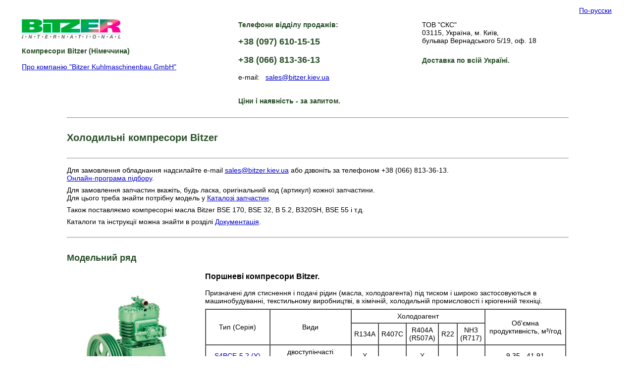

--- FILE ---
content_type: text/html; charset=windows-1251
request_url: https://www.holodteh.com.ua/ua/
body_size: 8258
content:
<html>
<head>
<title>Bitzer в Україні</title>
    <META content="text/html; charset=windows-1251" http-equiv=Content-Type>
    <META name="description" content="Компресори та агрегати Bitzer: каталог, прайс-лист, запчастини, хороші знижки, доставка по всій Україні.">
    <META name="keywords" content="Bitzer компресор гвинтовий поршневий спіральний холодильний агрегат компресорно-конденсаторний прайс-лист Бітцер каталог запчастини Україна Київ">
    <meta name="robots" content="all"><meta name="viewport" content="width=device-width, initial-scale=1.0">
    <link rel="alternate" hreflang="x-default" href="https://www.holodteh.com.ua/" />
<link rel="alternate" hreflang="ru-ua" href="https://www.holodteh.com.ua/" />
<link rel="alternate" hreflang="uk-ua" href="https://www.holodteh.com.ua/ua/" />
<LINK rel="stylesheet" type="text/css" href="../style.css">
    <link rel="shortcut icon" href="../img/bitzer.ico"  type="image/x-icon" />
</head>

<body bgcolor=#ffffff text=#000000 link=#0000cc vlink=#551a8b alink=#ff0000>

<center>

<table width="95%" cellpadding="3">
<tr><td align="right" valign="top" colspan="3">
<a href="../">По-русски</a>
</td></tr>
<tr><td width="36%" align="left" valign="top" style="padding-left:2px;padding-right:6px">
<a href="."><img src="../img/bitzer.jpg" border="0" alt="Bitzer" /></a>
<br /><br />
<b>Компресори Bitzer (Німеччина)</b>
<br /><br />
<a href="#bitzer">Про компанію &quot;Bitzer Kuhlmaschinenbau GmbH&quot;</a></td><td width="31%" align="left" valign="top" style="padding-left:2px;padding-right:6px">
<table cellpadding="3">


<tr>
<td>

<b>Телефони відділу продажів:</b>
<br><br>
<a style="text-decoration:none" href="tel:+380976101515"><b><font size="+1">+38 (097) 610-15-15</font></b></a>
<br><br>
<a style="text-decoration:none" href="tel:+380668133613"><b><font size="+1">+38 (066) 813-36-13</font></b></a>
<br><br>
e-mail: &nbsp; <a href="mailto:sales@bitzer.kiev.ua">sales@bitzer.kiev.ua</a>
<br><br><br>
<b>Ціни і наявність - за запитом.</b>
</td>
</tr>
</table></td><td width="33%" align="left" valign="top" style="padding-left:2px;padding-right:6px">
<table cellpadding="3">
<tr><td align="left" valign="top">
ТОВ &quot;СКС&quot;<br />03115, Україна, м. Київ, <br /> бульвар Вернадського 5/19, оф. 18</td></tr>

<tr><td>
<br />
<b>Доставка по всій Україні.</b>
</td></tr></table>
</td></tr>

</table>

            <table border="0" cellpadding="0" cellspacing="0" width="80%">

<tr>
<td>

<p>
<hr width="100%" />
</p>


					<h1>Холодильні компресори Bitzer</h1>
<P>
<HR WIDTH="100%">
</P>

<p>Для замовлення обладнання надсилайте e-mail <a href="mailto:sales@bitzer.kiev.ua">sales@bitzer.kiev.ua</a> або дзвоніть за телефоном +38 (066) 813-36-13.<br>
<a href="https://www.bitzer.de/websoftware/Default.aspx?lng=ru&lang=ru&country=ru">Онлайн-програма підбору</a>.</p>

<p>Для замовлення запчастин вкажіть, будь ласка, оригінальний код (артикул) кожної запчастини.<br>
Для цього треба знайти потрібну модель у <a href="https://eparts.bitzer.de/customer.php/m/spc/index">Каталозі запчастин</a>.</p>

<p>Також поставляємо компресорні масла Bitzer BSE 170, BSE 32, B&nbsp;5.2, B320SH, BSE 55 і т.д.</p>

<p>Каталоги та інструкції можна знайти в розділі <a href="catalog.html">Документація</a>.</p>

<p>
<hr width="100%" />
</p>

<h2>Модельний ряд</h2>

<table>

<tr>
<td align="center" width="25%">
<img src="../img/kp-520-3.jpg" height="220" border="0" alt="Поршневий компресор Bitzer" />
<br /><br /><img src="../img/2-stage-semi-hermetic.jpg" height="180" border="0" alt="Поршневі двоступінчасті компресори BITZER" />
</td><td width="20"></td>
<td>
<h3>Поршневі компресори Bitzer.</h3>

<p>
Призначені для стиснення і подачі рідин (масла, холодоагента) під тиском і широко застосовуються в машинобудуванні, текстильному виробництві, в хімічній, холодильній промисловості і кріогенній техніці.

</p>


<table cellpadding="5" cellspacing="0" border="1">
<tbody align="center">
  <tr><td rowspan="2" width="20%">Тип (Серія)</td><td rowspan="2" width="25%">Види</td><td colspan="5" width="25%">Холодоагент</td><td rowspan="2" width="25%">Об&#39;ємна продуктивність, м&sup3;/год</td></tr>

  <tr><td width="5%">R134A</td><td width="5%">R407C</td><td width="5%">R404A (R507A)</td><td width="5%">R22</td><td width="5%">NH3 (R717)</td></tr>

 <tr><td><a href="semi-hermetic-reciprocating-s4bcf.html">S4BCF-5.2 (Y)</a></td><td>двоступінчасті транспортні</td><td>X</td><td><br /></td><td>X</td><td><br /></td><td><br /></td><td>9.35 - 41.91 </td></tr>

 <tr><td><a href="semi-hermetic-reciprocating-compressors-2-stage.html"> S4T-5.2Y - S66F-60.2 (Y)</a></td><td>двоступінчасті напівгерметичні</td><td><br /></td><td><br /></td><td>X</td><td>X</td><td><br /></td><td>12.60 - 2х101.1</td></tr>

  <tr><td><a href="open-drive-compressors-for-transport-a-c-and-truck-and-trailer-application.html"> 4UFC (Y) - <br />4NFC (Y)</a></td><td>транспортного застосування</td><td>X</td><td><br /></td><td>X</td><td><br /></td><td><br /></td><td>34.70 - 174.6</td></tr>


  <tr><td><a href="open-compressors-for-direct-drive-and-belt-drive.html"> 2T.2 (Y) - W2TA</a></td><td>відкритого типу <br />(2-го покоління)</td><td>X</td><td><br /></td><td>X</td><td>X</td><td>X</td><td>0.96 - 183.0</td></tr>


  <tr><td><a href="semi-hermetic-reciprocating-compressors-octagons.html"> C1/C8 (OCTAGON)</a></td><td>напівгерметичні</td><td>X</td><td>X</td><td>X</td><td>X</td><td><br /></td><td>4.06 - 221.0</td></tr>

  <tr><td><a href="ecoline.html">ECOLINE</a></td><td>напівгерметичні</td><td>X</td><td>X</td><td>X</td><td>X</td><td><br /></td><td>5.00 - 225.0</td></tr>

</tbody>
</table>
<br>
<p><a href="crankcase-heater.html">Підігрівач картера</a></p>
<p><a href="../pdf/kt-140-7.pdf">Додаткове охолодження Bitzer</a> <IMG src="../img/pdf.gif"> KT-140-7-RUS № арт. 80303803 DE / EN / RU 01.02.2015</p>
<p><a href="../pdf/kw-100-5-2.pdf">Моменти затягування різьбових з'єднань для поршневих компресорів Bitzer</a> <IMG src="../img/pdf.gif"> KW-100-5-RUS № арт. 80500301 DE / EN / RU 01.09.2013</p>
</td>
</tr>

<tr>
<td colspan="3">
<p><hr width="100%" /></p>
</td>
</tr>


<tr>
<td align="center">
<img src="../img/hermetic-screw-compressors.jpg" height="130" border="0" alt="Гвинтовий компресор Bitzer" /><br /><br />
<img src="../img/osk5341.jpg" height="200" border="0" alt="Гвинтові компресора Bitzer osk 5341" /></td>
<td width="20"></td><td>
<h3>Гвинтові компресори Bitzer.</h3>

<p>
Призначені для роботи в холодильних системах, в т.ч. на аміаку (NH3), в суднових холодильних установках, системах кондиціонування повітря, а також в установках, що знаходяться в пожежо- і вибухонебезпечних зонах.

</p>


<table cellpadding="5" cellspacing="0" border="1">
<tbody align="center">
  <tr><td rowspan="2" width="20%">Тип (Серія)</td><td rowspan="2" width="25%">Види</td><td colspan="5" width="25%">Холодоагент</td><td rowspan="2" width="25%">Об&#39;ємна продуктивність, м&sup3;/год</td></tr>

  <tr><td width="5%">R134A</td><td width="5%">R407C</td><td width="5%">R404A (R507A)</td><td width="5%">R22</td><td width="5%">NH3 (R717)</td></tr>

 <tr><td><a href="hermetic-compact-screws.html"> VSK31 / VSK41</a></td><td>герметичні</td><td>X</td><td><br /></td><td><br /></td> <td><br /></td><td><br /></td><td>46.0 - 96.0</td></tr>

  <tr><td><a href="open-drive-screw-compressors.html"> OS 53-74 <br />(OSK / OSN)</a></td><td>відкритого типу</td><td>X</td><td><br /></td><td>X</td><td>X</td><td>X</td><td>84.0 - 302.0</td></tr>

  <tr><td><a href="screw-compressors-open-drive.html">OS 85 <br />(OSK / OSN)</a></td><td>відкритого типу</td><td>X</td><td><br /></td><td>X</td><td>X</td><td>X</td><td>315.0 - 535.0</td></tr>

  <tr><td><a href="semi-hermetic-screw-compressors-hs-53-64-74.html"> HS 53-64-74 <br />(HSK / HSN)</a></td><td>напівгерметичні</td><td>X</td><td><br /></td><td>X</td><td>X</td><td><br /></td><td>84.0 - 302.0</td></tr>

  <tr><td><a href="screw-compressors.html">HS 85 <br />(HSK / HSN)</a></td><td>напівгерметичні</td><td>X</td><td><br /></td><td>X</td><td>X</td><td><br /></td><td>315.0 - 535.0</td></tr>

  <tr><td><a href="csvh.html"> CSVH</a></td><td> компактні напівгерметичні</td><td>X</td><td><br /></td><td><br /></td><td><br /></td><td><br /></td><td>458.0 - 725.0</td></tr>

  <tr><td><a href="screw-compressors-compact.html">CSH 65/75/85</a></td><td> компактні напівгерметичні</td><td>X</td><td>X</td><td><br /></td> <td>X</td><td><br /></td><td>137.0 - 1120.0</td></tr>


</tbody>
</table>

</td>
</tr>

<tr>
<td colspan="3">
<p><hr width="100%" /></p>
</td>
</tr>



<tr>
<td align="center">
<img src="../img/gsd8-series.jpg" height="230" border="0" alt="Спіральний компресор Bitzer" /></td>
<td width="20"></td><td>
<h3>Спіральні компресори Bitzer.</h3>

<p>
Призначені для застосування в холодильних установках, теплових насосах, на транспорті, в центральних холодильних установках для супермаркетів, в сфері телекомунікаційних технологій, у системах охолодження на виробництві, в обладнанні для технологічних процесів, в осушувачах повітря і в кондиціонерах для вагонів метро і ЖД.
</p>


<table cellpadding="5" cellspacing="0" border="1">
<tbody align="center">
  <tr><td rowspan="2" width="25%">Тип (Серія)</td><td rowspan="2" width="20%">Види</td><td colspan="5" width="25%">Холодоагент</td><td rowspan="2" width="25%">Об&#39;ємна продуктивність, м&sup3;/год</td></tr>

  <tr><td width="5%">R134A</td><td width="5%">R407C</td><td width="5%">R404A (R507A)</td><td width="5%">R22</td><td width="5%">R410A</td></tr>

 <tr><td><a href="ech-scroll-compressor.html"> ECH</a></td><td>напівгерметичні транспортні</td><td>X</td><td><br /></td><td><br /></td> <td><br /></td><td><br /></td><td>6.21</td></tr>

  <tr><td><a href="hermetic-scroll-compressors.html"> ESH-7</a></td><td>герметичні</td><td>X</td><td>X</td><td>X</td><td>X</td><td><br /></td><td>25.0 - 43.0</td></tr>


  <tr><td><a href="scroll-compressors-for-r410a-applications.html"> GSD-8 / ORBIT-8</a></td><td>герметичні</td><td><br /></td><td><br /></td><td><br /></td><td><br /></td><td>X</td><td>29.0 - 77.2</td></tr>

</tbody>
</table>

</td>
</tr>

<tr>
<td colspan="3">
<p><hr width="100%" /></p>
</td>
</tr>


<tr>
<td align="center">
<img src="../img/bitzer-kp-200-2.jpg" height="200" border="0" alt="Компресорно-конденсаторний агрегат Bitzer" /></td>
<td width="20"></td><td>
<h3>Компресорно-конденсаторні агрегати Bitzer.</h3>

<p>
Призначені для застосування в складі холодильних систем для технологічних процесів і кондиціонування на промислових підприємствах, оснащення складів зберігання і морозильних камер, виготовлення продуктів харчування і в торгових організаціях.
</p>


<table cellpadding="5" cellspacing="0" border="1">
<tbody align="center">
  <tr><td rowspan="2" width="20%">Тип (Серія)</td><td rowspan="2" width="10%">Охолодження</td><td rowspan="2" width="15%">Компресор</td><td colspan="4" width="20%">Холодоагент</td><td rowspan="2" width="25%">Об&#39;ємна продуктивність / по повітрю, м&sup3;/год</td></tr>

<tr><td width="5%">R134A</td><td width="5%">R407C</td><td width="5%">R404A (R507A)</td><td width="5%">R22</td></tr>

<tr><td><a href="air-cooled-condensing-units-ecostar-lhv.html">LHV (ECOSTAR)</a></td><td>повітряне</td><td rowspan="3">напівгерметичні поршневі</td><td>X</td><td>X</td><td>X</td> <td>X</td><td>2520.0 - 8400.0</td></tr>

<tr><td><a href="air-cooled-condensing-units-lh.html">LH</a></td><td>повітряне</td><td>X</td><td><br /></td><td>X</td><td>X</td><td>1710.0 - 12650.0 </td></tr>

<tr><td><a href="water-cooled-condensing-units.html">K0..H(B)/..KC-...Y</a></td><td>водяне</td><td>X</td><td><br /></td><td>X</td><td>X</td><td>4.06 - 303.0</td></tr>

</tbody>
</table>

</td>
</tr>

<tr>
<td colspan="3">
<p><hr width="100%" /></p>
</td>
</tr>


<tr>
<td align="center">
<img src="../img/k1053h.jpg" width="150" border="0" alt="Посудини тиску - Кожухотрубний конденсатор з водяним охолодженням" /></td>
<td width="20"></td><td>
<h3>Посудини тиску.</h3>

<p>
Призначені для технологічних рідин, що циркулюють у системах маслопостачання гідрогенераторів, парових турбоустановки, в системах різних гідроприводів, маслонапорних установках гідравлічних турбін, трансформаторних та компресорних станціях.
</p>
<ul>
<li><a href="oil-separators.html">Масловіддільники OA / OAS / HFC</a></li>
<li><a href="oil-coolers.html">Маслоохолоджувачі K / OW</a></li>
<li><a href="liquid-receivers.html">Ресивери холодоагента F / FS</a></li>
<li><a href="water-cooled-condensers-desuperheaters.html">Кожухотрубні конденсатори та охолоджувачі пара K033N .. K4803TB</a></li>
</ul>

</td>
</tr>

<tr>
<td colspan="3">
<p><hr width="100%" /></p>
</td>
</tr>

<tr>
<td align="center">
<img src="../img/s-se-b1-b2.jpg" width="165" height="165" border="0" alt="Електронний пристрій - SE-B2" /></td>
<td width="20"></td><td>
<h3>Електронні пристрої.</h3>

<p>
Призначені для управління і захисту компресорів та посудин тиску.
</p>

<p><a href="carel-pcox.html">Контролер Carel рСОх</a> - для компактних гвинтових компресорів в чиллерах.</p>
<p><a href="controlled-injection-cooling.html">Система контролю CIC</a> - для поршневих компресорів.</p>
<p><a href="protection-device-se-b2-for-level-control-with-float-switch.html">Захисний пристрій SE-B1/B2</a> - для датчиків рівня поплавкового типу.</p>
<p><a href="olc-k1.html">Захисна система OLC-K1</a> - для оптико-електронного контролю рівня масла</p>
</td>
</tr>

<tr>
<td colspan="3">
<p><hr width="100%" /></p>
</td>
</tr>

<tr>
<td align="center">
<a href="oil.html"><img src="../img/oil-bitzer.jpg" width="165" border="0" alt="Масло Bitzer" /></a></td>
<td width="20"></td><td>
<a href="oil.html"><h3>Компресорні масла Bitzer.</h3></a>

<p>Мастила призначені для змащування тертьових деталей компресора з метою зменшення сили тертя і зниження зносу деталей, що сполучаються.</p>
<p>Використання холодоагентів декількох класів (ХФУ, ГФХУ, ГФУ) припускає застосування в холодильній техніці різних типів холодильних масел Bitzer, а саме напівсинтетичних B 5.2, синтетичних B100, B320SH, B150SH, синтетичних поліефірних BSE 32, BSE 55, BSE 170, полівінілефірних BVC32 і т. п.</p>

</td>
</tr>

<tr>
<td colspan="3">
<p><hr width="100%" /></p>
</td>
</tr>

</table>
<p><table width="100%">
<tr>
<td align="left"><a href="bitzer-nh3.html">Аміачні холодильні установки на базі відкритих компресорів Bitzer</a></td>
<td align="right"><a href="serial-number.html">Інформація в серійному номері компресора Bitzer</a></td>
</tr>
</table></p>

<a name="bitzer"></a>
<p>
<hr width="100%" />
</p>



<br />

<img src="../img/rottenburg-ergenzingen.jpg" alt="Bitzer - Rottenburg-Ergenzingen" align="right" hspace="10" vspace="10" />

<h2>Про компанію Bitzer K&uuml;hlmaschinenbau GmbH</h2><br>

<p>Завод Bitzer Kuhlmaschinenbau GmbH заснував в 1934 Мартін Бітцер (Martin Bitzer). Його перша назва була Apparatebau fur Kaltetechnik. Спочатку компанія випускала розширювальні вентилі, і тільки в 1940 році був випущений в серійне виробництво перший 2-циліндровий поршневий компресор відкритого типу для холодильного обладнання.</p>

<p>У 1950 році було розпочато виробництво конденсаторів з водяним охолодженням. До 1959 року в компанії працювало 206 чоловік, а продукція експортувалася в 56 країн світу.</p>

<p>У 1960 році Мартін розробив перший напівгерметичний поршневий компресор серії BH / BHS. У 1961 році на чолі компанії стояв дипломований інженер Ульріх Шауфлер, який залишався на посту генерального директора до своєї смерті в 1979 році. У середині 70-х років завод почав перегляд своєї продуктової стратегії, оскільки крім Bitzer на світовому ринку працювали інші відомі виробники напівгерметичних поршневих компресорів.</p>

<p>У 1979 році компанія, на якій було зайнято 270 співробітників, з річним оборотом 30 млн. німецьких марок очолював Петер Шауфлер, син Ульріха Шауфлера. Компанія почала роботу з розширення мережі агентів по всьому світу. У 1983 році почалося масове виробництво гвинтових компресорів серії HSK, річний обсяг виробництва склав близько 500 штук. Одним з перших великих об&#39;єктів Петера став тепловий насос для рекуперації тепла, яке відводиться в результаті випробувань двигунів на стенді в науковому центрі Porsche біля Штутгарта.</p>

<img src="../img/rottenburg-hailfingen.jpg" alt="Bitzer - Rottenburg-Hailfingen" align="left" hspace="10" vspace="10" />

<p>У 1986 році компанія створила перший в світі герметичний компактний гвинтовий компресор (модель <a href="hermetic-compact-screws.html">VSK 3161</a> ) для залізничних систем кондиціювання повітря (на німецьких ЖД високошвидкісних поїздів вже працювали перші експериментальні моделі). У тому ж році почалося виробництво поршневих компресорів &quot;Покоління 2&quot;.</p>

<p>У ті роки традиційні компресорні компанії були направлені для роботи з холодоагентами R12 і R22. У 1977 році були випущені компресори для використання аміаку в якості холодоагенту. З 1990 року почалися випробування компресорів для холодоагентів, не містять хлору, через 2 роки такі компресори були запропоновані на світовому ринку завдяки Bitzer.</p>

<p>На початку 90-х років компанія Bitzer, спонукувана підвищеними вимогами до енергоефективності, приступила до створення більш сучасних гвинтових профілів. В даний час існує власна технологія компанії по виробництву гвинтових компресорів Bitzer, які відомі в усьому світі, запатентована в ряді країн.</p>

<p>У 1992 році завод випустив компактні гвинтові компресори HSKC об&#39;ємної продуктивністю 140-250 м&sup3;/год. У 1993 році було налагоджено виробництво напівгерметичних гвинтових компресорів серії <a href="semi-hermetic-screw-compressors-hs-53-64-74.html">HS53</a> об&#39;ємної продуктивністю 84-118 м&sup3;/год (50 Гц) в системі охолодження супермаркетів в США.</p>

<p>У 1994 році компанія отримала замовлення від «Міністерства досліджень та технології» для виконання наукових досліджень для розробки напівгерметичних гвинтових компресорів для NH3. Пізніше була випущена серія компресорів з аміаком і пропаном в якості холодоагенту.</p>

<p>У 1998 році пройшов перший тест з CO<sub>2</sub> в якості холодоагенту в системах низького каскаду температури. Була створена перша дослідна установка глибокої заморозки відкритих гвинтових компресорів для CO<sub>2</sub>.  У тому ж році, вже згадувана система теплових насосів компанії Porsche була переведена з R12 на R134a. Крім того, в 1998 році випустили першу модель серії поршневих компресорів <a href="semi-hermetic-reciprocating-compressors-octagons.html">Octagon</a>, вироблених і в даний час.</p>

<img src="../img/bitzer-rottenburg2.jpg" alt="Bitzer - Rottenburg" align="right" hspace="10" vspace="10" />

<p>У 1999 році, завод представляє нову серію компактних гвинтових компресорів <a href="semi-hermetic-compact-screws.html">CSH75</a> об&#39;ємної потужністю 197 ... 258 м&sup3;/год (50 Гц) з системою «Авто-Економайзер», а також з безступінчатим золотниковим контролем продуктивності системи. Це сприяло швидкому зростанню продажів компресорів Bitzer, особливо для систем кондиціонування повітря.</p>

<p>Виробництво компресорів протягом тривалого часу здійснюється на заводі в Зіндельфінгене, де в даний час тільки штаб-квартира компанії і Хайльфінгене. Після об&#39;єднання Німеччини, компанія придбала виробництво у Східній Німеччині в місті Шкойдіце, яке згодом було перетворене у виробництво поршневих компресорів Bitzer.</p>

<p>У 2003 році в Німеччині, було завершено будівництво нового заводу в Роттенбург, який став найбільшим підприємством у світі по виробництву гвинтових компресорів. У наступному році на базі цього заводу був відкритий і центр технології тестування.</p>

<p>Також в Китаї є три заводи компанії. Холодильне обладнання Bitzer Refrigeration Equipment Co., LTD, Пекін (BBR) забезпечує збір поршневих компресорів охолодження з використанням компонентів, які постачаються з європейських заводів компанії. Підприємство Bitzer Compressors (Beijing) LTD, Пекін (BCB) виробляє гвинти холодильних компресорів, які використовуються у виробництві деяких компонентів, вироблених в Китаї і відкриті поршневі алюмінієві транспортні компресори для систем кондиціонування повітря в пасажирських автобусах. 100% компонентів для цих компресорів виробляються в Китаї. Підприємство Bitzer Refrigertaion Technology (China) Co., LTD, Пекін (BRT) виконує збірки гвинтових, напівгерметичних, поршневих і алюмінієвих сальникових компресорів з аксесуарами, які виробляються в європейських та китайських фабриках групи Bitzer.</p>

<p>Продукція, вироблена в Китаї не поставляються в Європу, ці продукти призначені для задоволення швидко зростаючого попиту на внутрішньому китайському ринку і в Азіатському - Тихоокеанському регіоні. </p>

<p>Крім того, компанія володіє заводами в Південній Африці, Бразилії та США. У 2007 році компанія Bitzer придбала данську компанію Lodam Electronics A / S. Ця компанія, заснована в 1968 році, спеціалізується на розробці і виробництві електронних контролерів для холодильної техніки, систем кондиціонування повітря і різноманітних теплових систем.</p>

<p>
Промислова група Bitzer на сьогодні є лідером у виробництві компресорів, включає 19 виробничих підприємств по всьому світу. У ній працює 3800 співробітників, оборот групи за 2020 рік становить 808 млн. євро, частка експорту найбільших компаній – понад 80%. Витрати на дослідження та розвиток у 2020 році склали 45 млн. євро.
</p>


<img src="../img/shkojze.jpg" alt="Завод Bitzer" />

<p>
<hr width="100%" />
</p>
</td>
</tr>

</table>

</center>

<table width="90%"><tr valign="top">
<td width="75%" align="right"></td><td width="25%">
<span>
<small>&copy; 2025 ТОВ &quot;СКС&quot; (Київ, Україна)</small>
</span></td></tr></table><br />
</body></html> 

--- FILE ---
content_type: text/css
request_url: https://www.holodteh.com.ua/style.css
body_size: 255
content:
.body {BACKGROUND-COLOR: #ffffff;}

TD, UL, FORM, INPUT, TEXTAREA {FONT-FAMILY:  "Tahoma", "Arial", "Verdana", "Helvetica", "sans-serif" ; FONT-SIZE: 14px;}
A {FONT-SIZE: 14px;}
A:hover {text-decoration: underline;}
B {color:#274E27;}

h1 {color:#274E27; font-size:20px; text-indent:0px; padding:0px; font-weight:bold;}

h2 {color:#274E27; font-size:18px; text-indent:0px; padding:0px; font-weight:bold;}

h3 {font-size:16px; text-indent:0px; padding:0px; font-weight:bold;}

UL {margin: 4,20,0; margin-right: 0; FONT-SIZE: 14px}
OL {margin: 0,28;}
LI {padding-bottom: 4px;}
P {margin:0; padding-bottom: 8px;}

img {max-width: 100%;}



